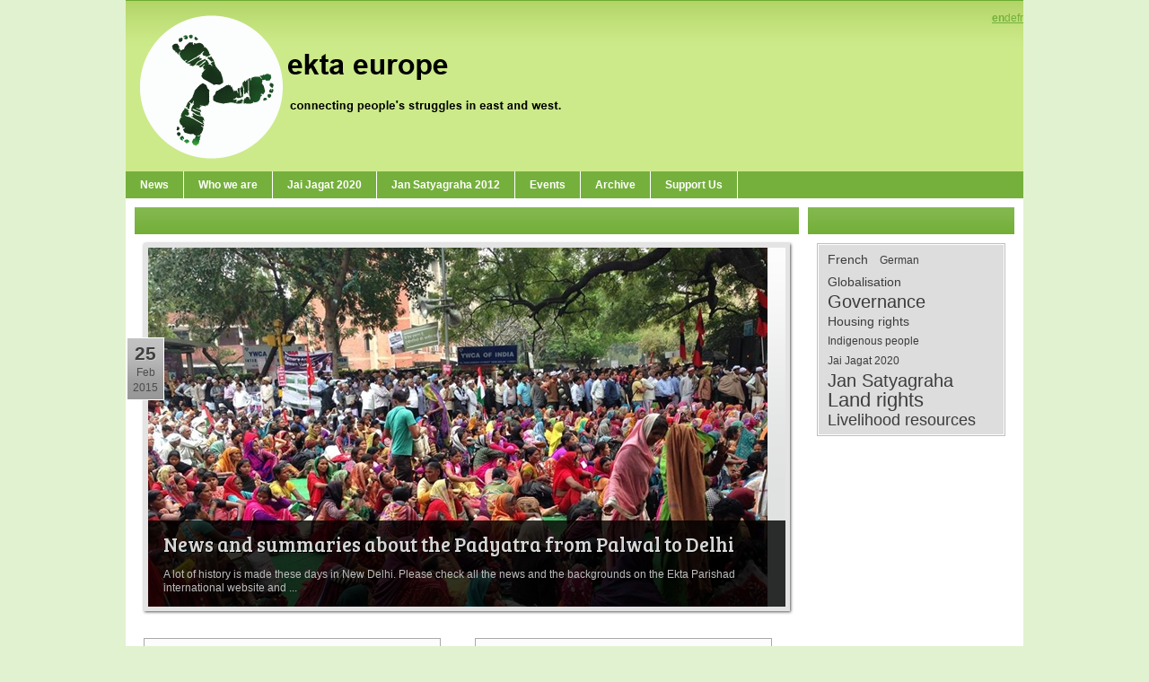

--- FILE ---
content_type: text/html; charset=utf-8
request_url: http://ektaeurope.org/AktuellEventsArchiv/TabId/165/PgrID/518/PageID/2/PID/518/authorid/1/AuthorName/Ekta-Europe-Admin/Default.aspx
body_size: 29052
content:
<!DOCTYPE html PUBLIC "-//W3C//DTD XHTML 1.0 Transitional//EN" "http://www.w3.org/TR/xhtml1/DTD/xhtml1-transitional.dtd">
<html  lang="en-US">
<head id="Head">
<!--*********************************************-->
<!-- DNN Platform - http://www.dnnsoftware.com   -->
<!-- Copyright (c) 2002-2017, by DNN Corporation -->
<!--*********************************************-->
<meta content="text/html; charset=UTF-8" http-equiv="Content-Type" /><title>
	Ekta Europe > Aktuell/Events/Archiv
</title><meta id="MetaKeywords" name="KEYWORDS" content="Ekta Europe, Ekta Parishad, Land rights, India,DotNetNuke,DNN" /><meta id="MetaGenerator" name="GENERATOR" content="DotNetNuke " /><meta id="MetaRobots" name="ROBOTS" content="INDEX, FOLLOW" /><link href="/Resources/Shared/stylesheets/dnndefault/7.0.0/default.css?cdv=136" type="text/css" rel="stylesheet"/><link href="/Portals/_default/Skins/FBFreshiFresh/skin.css?cdv=136" type="text/css" rel="stylesheet"/><link href="/DesktopModules/EasyDNNnews/Templates/_default/BlogTwo/BlogTwo.css?cdv=136" type="text/css" rel="stylesheet"/><link href="/DesktopModules/EasyDNNnews/Templates/_default/BlogTwo/StylesCSS/Light.css?cdv=136" type="text/css" rel="stylesheet"/><link href="/Portals/_default/Containers/FBFreshiFresh/container.css?cdv=136" type="text/css" rel="stylesheet"/><link href="/DesktopModules/EasyDNNNews/css/prettyPhoto.css?cdv=136" type="text/css" rel="stylesheet"/><script src="/Resources/libraries/jQuery/01_09_01/jquery.js?cdv=136" type="text/javascript"></script><script src="/Resources/libraries/jQuery-Migrate/01_02_01/jquery-migrate.js?cdv=136" type="text/javascript"></script><script src="/Resources/libraries/jQuery-UI/01_11_03/jquery-ui.js?cdv=136" type="text/javascript"></script><link rel='SHORTCUT ICON' href='/Portals/0/Favicon.ico?ver=2014-04-12-105815-327' type='image/x-icon' />     
        
			    <script type="text/javascript">
			      var _gaq = _gaq || [];
			      _gaq.push(['_setAccount', 'UA-37860089-1']);
			      _gaq.push(['_trackPageview']);
			 
			      (function() {
				    var ga = document.createElement('script'); ga.type = 'text/javascript'; ga.async = true;
				    ga.src = ('https:' == document.location.protocol ? 'https://ssl' : 'http://www') + '.google-analytics.com/ga.js';
				    var s = document.getElementsByTagName('script')[0]; s.parentNode.insertBefore(ga, s);
			      })();
			    </script>
        
		  <link href="http://www.ektaeurope.org/AktuellEventsArchiv/TabId/165/PgrID/518/PageID/2/PID/518/authorid/1/AuthorName/Ekta-Europe-Admin/Default.aspx" rel="canonical" /><script id="eds_jq1_8" src="/DesktopModules/EasyDNNNews/js/eds1.8.2.js" type="text/javascript" data-minor-version="2"></script></head>
<body id="Body">
    
    <form method="post" action="/AktuellEventsArchiv/TabId/165/PgrID/518/PageID/2/PID/518/authorid/1/AuthorName/Ekta-Europe-Admin/Default.aspx" onsubmit="javascript:return WebForm_OnSubmit();" id="Form" enctype="multipart/form-data">
<div class="aspNetHidden">
<input type="hidden" name="__EVENTTARGET" id="__EVENTTARGET" value="" />
<input type="hidden" name="__EVENTARGUMENT" id="__EVENTARGUMENT" value="" />
<input type="hidden" name="__VIEWSTATE" id="__VIEWSTATE" value="u9X9gqkoU+1tVFAFKLNqY9K0JBj+WdJ9qHhCxJIc8wakV2WB8N3DoGP8CxubHfEr+9bLZW6/7i8EvNz8aLI/8FojhBul+B/Fg7OUp950uAIiauGR1AY5/dBzwotaVmR4Gtl+PVZtLR5bTvqJ8AJPcEBAOncWx/[base64]/22V3DXKufaW1xPT5HOuKAnGHHHDyvt7DD3qqqj9fe2uP8YtLpBzQig8xFM3gqOFpldyZKcZ8A2cyX8rZ4IuoDVY7fbweUTO71labnE3gEFyQLVj5lO3j0HAGkxDfQ5eQojbr3qKQaXLx8fgqrMUlnEzI3atqMkAQwEM1evQQF6mdBtc42gli/rlAHwp3Ion06gx/1knTqhabYzHFt/nes16WCJ2f78rq4JxUtgyhrW40yaIbU6Q1zRtV3xvjjd9CnTu+rbjwzwam0clGXTtr8YnWRY0EpshyjBDsM3XGtLlwgv3tK7LKeiuDkKjvfarjUzv6sckoLa3q/TsHW1gJSiN07f8OCY/D0I/pH9Br/0dSTEp3zUXNRQBdosJ+G3SXLBrAvlFqBFoOyTMsLdjviwmavb9vSyiXJ+idOSPM01tftJhc3E6L3ZsRuANmu23tMum8rEw==" />
</div>

<script type="text/javascript">
//<![CDATA[
var theForm = document.forms['Form'];
if (!theForm) {
    theForm = document.Form;
}
function __doPostBack(eventTarget, eventArgument) {
    if (!theForm.onsubmit || (theForm.onsubmit() != false)) {
        theForm.__EVENTTARGET.value = eventTarget;
        theForm.__EVENTARGUMENT.value = eventArgument;
        theForm.submit();
    }
}
//]]>
</script>


<script src="/WebResource.axd?d=pynGkmcFUV0ttyWRmqeQ89QBthVcZ3GUaSwGQtqTtNGdgiIzoRPIF3eHqvI1&amp;t=638628280040000000" type="text/javascript"></script>


<script src="/DesktopModules/EasyDNNNews/js/jquery.prettyPhoto.js" type="text/javascript"></script>
<script src="/DesktopModules/EasyDNNNews/js/swfobject.js" type="text/javascript"></script>
<script src="/DesktopModules/EasyDNNNews/js/jquery.cookie.js" type="text/javascript"></script>
<script src="/ScriptResource.axd?d=NJmAwtEo3IpPrirY5b-Na0bgDDuHDD3aSNhGcmyEqk7BDPaO_ilmb9ByrAPqDNomDen_nPQpFQ2JZ6O_RmAWcoD5H4WNlBYXxTSdZuhNHiJZNPMaslltyQknmAnmLWQc9fI6CQ2&amp;t=b990ecd" type="text/javascript"></script>
<script src="/ScriptResource.axd?d=dwY9oWetJoJ6Q2GQZ3ykNY6xTgXg7nV2ajNJ-jHcA2NVSu7gQm12bQOugGD2dJgylc1psTvNH3mZmsdBm6rxVA8Oo5iSxz23KZ7DpUkR4hkdxzj3MJDecc1JE3eJ7UUqcHsw7vc1B9ZIql9s0&amp;t=b990ecd" type="text/javascript"></script>
<script src="/js/dnn.js" type="text/javascript"></script>
<script type="text/javascript">
//<![CDATA[
function WebForm_OnSubmit() {
dnn.controls.submitComp.onsubmit();
return true;
}
//]]>
</script>

<div class="aspNetHidden">

	<input type="hidden" name="__VIEWSTATEGENERATOR" id="__VIEWSTATEGENERATOR" value="CA0B0334" />
	<input type="hidden" name="__VIEWSTATEENCRYPTED" id="__VIEWSTATEENCRYPTED" value="" />
	<input type="hidden" name="__EVENTVALIDATION" id="__EVENTVALIDATION" value="Tk3Yyxb4O2PZImg5SeMDZ2gJ60p5kXlf3iPjfD2cvoNNibqrQLRlg7QrwiFmevcivBtFfjGcTKZAGc6mBmbdIsvCvMcHFhOJSx8qowpjL4Qa5mbNASXQmlnnSFBA3hbhMdqpSBRi8q6lEB7qEdsKsxzwNjjKY14FGBEKPN/e1Ds2v1tpey1F+4RjBYJzovXQe4HMUw==" />
</div><script src="/js/dnn.xmlhttp.js?cdv=136" type="text/javascript"></script><script src="/js/dnn.xmlhttp.jsxmlhttprequest.js?cdv=136" type="text/javascript"></script><script src="/js/dnn.controls.js?cdv=136" type="text/javascript"></script><script src="/js/dnn.modalpopup.js?cdv=136" type="text/javascript"></script><script src="/js/dnncore.js?cdv=136" type="text/javascript"></script><script src="/js/dnn.dom.positioning.js?cdv=136" type="text/javascript"></script><script src="/js/dnn.controls.dnnmenu.js?cdv=136" type="text/javascript"></script>
<script type="text/javascript">
//<![CDATA[
Sys.WebForms.PageRequestManager._initialize('ScriptManager', 'Form', [], [], [], 90, '');
//]]>
</script>

        
        
        
	


<!--
================================
Skins by the DNN Skins team - http://www.dnnskins.com
================================
--> 



<div class="pagemaster">
    <div id="header">
        <div id="headpos">
        	<a id="dnn_dnnLOGO_hypLogo" title="Ekta Europe" href="http://ektaeurope.org/en-us/news.aspx"><img id="dnn_dnnLOGO_imgLogo" src="/Portals/0/logo9.png?ver=2014-04-12-105916-683" alt="Ekta Europe" style="border-width:0px;" /></a>
		<div id="languagepos">
                	<div class="language-object" >

<strong><a href="http://ektaeurope.org/NewsEventsArchive/tabid/164/PgrID/518/PageID/2/PID/518/authorid/1/AuthorName/Ekta-Europe-Admin/language/en-US/Default.aspx" class="Language" title="English (United States)"><span class="LanguageTrue">en</span></a></strong><a href="http://ektaeurope.org/AktuellEventsArchiv/tabid/165/PgrID/518/PageID/2/PID/518/authorid/1/AuthorName/Ekta-Europe-Admin/language/de-DE/Default.aspx" class="Language" title="Deutsch (Deutschland)"><span class="LanguageFalse">de</span></a><a href="http://ektaeurope.org/NewsEventsArchives/tabid/175/PgrID/518/PageID/2/PID/518/authorid/1/AuthorName/Ekta-Europe-Admin/language/fr-FR/Default.aspx" class="Language" title="Français (France)"><span class="LanguageFalse">fr</span></a>
</div>
		</div>
        </div>
    </div>
    <div id="menu">
        <div id="navhold">
            <span><span class="" id="dnn_dnnNAV_ctldnnNAV"></span></span>
        </div>
    </div>
    <div id="page">
        <div id="content">
            <div id="dnn_ContentPane" class="DNNEmptyPane"></div>
            <div id="dnn_LeftPane"><div class="DnnModule DnnModule-EasyDNNnews DnnModule-518"><a name="518"></a>
<div class="s01master">
	<div class="s01titlebg"><span id="dnn_ctr518_dnnTITLE_titleLabel" class="s01title"> </span>


</div>
    <div id="dnn_ctr518_ContentPane" class="s01con"><!-- Start_Module_518 --><div id="dnn_ctr518_ModuleContent" class="DNNModuleContent ModEasyDNNnewsC">
	
<script type="text/javascript">
	/*<![CDATA[*/
	;
	;
	;
	/*]]>*/
</script>

<div id="EDN_BlogTwo" class="news BlogTwo_Style_Light eds_style_predefined_light eds_subCollection_news eds_news_BlogTwo eds_template_List_Article_Multi eds_templateGroup_newsListArticleMulti eds_styleSwitchCriteria_module_518">
	
	<div id="dnn_ctr518_ViewEasyDNNNewsMain_ctl00_pnlListArticles">
		
		
		
		
		<div id="dnn_ctr518_ViewEasyDNNNewsMain_ctl00_multiArticleListContainer" class="edn_518_article_list_wrapper">
			
					
<!--ArticleRepeat:1:-->

<div class="article in_list in_picture">
	
	<a href="http://ektaeurope.org/AktuellEventsArchiv/TabId/165/ArtMID/518/ArticleID/5120/News-and-summaries-about-the-Padyatra-from-Palwal-to-Delhi.aspx" target="_self"><img alt="News and summaries about the Padyatra from Palwal to Delhi" src="/Portals/0///EasyDNNNews/5120/690400c518EDNthumb512011001933_10153073801149449_7317985402550448548_n.jpg" width="690" height="400" /></a>
	
	<div class="content">
		<h1><a href="http://ektaeurope.org/AktuellEventsArchiv/TabId/165/ArtMID/518/ArticleID/5120/News-and-summaries-about-the-Padyatra-from-Palwal-to-Delhi.aspx" target="_self">News and summaries about the Padyatra from Palwal to Delhi</a></h1>
		<div class="summary">A lot of history is made these days in New Delhi. Please check all the news and the backgrounds on the Ekta Parishad international website and ...</div>
	</div>
	<p class="date_box">
	
		<span class="day">25</span>
		<span class="month">Feb</span>
		<span class="year">2015</span>
	
	
	</p>
	
</div>

<!--RepeatEnd-->
<!--MultiArticleEnd-->



				
					
<!--ArticleRepeat:2:3:-->

<!--Before:2:3:-->
<div class="articles_row">
<!--BeforeEnd-->

<div class="article in_list big box">
	
	<img alt="Padyatra against Land Acquisition Ordinance started today in Palwal" src="/Portals/0///EasyDNNNews/5119/287155c518EDNthumb11006468_843760242330015_459232116819277541_n.jpg" width="287" height="155" />
	
	<h1><a href="http://ektaeurope.org/AktuellEventsArchiv/TabId/165/ArtMID/518/ArticleID/5119/Padyatra-against-Land-Acquisition-Ordinance-started-today-in-Palwal.aspx" target="_self">Padyatra against Land Acquisition Ordinance started today in Palwal</a></h1>
	<div class="summary">Anti-Graft Crusader Anna Hazare flagged off the padayatra against the Land Acquisition Ordinance at the Gandhi Ashram in Palwal. The first day of ...</div>
	<p class="date_box">
	
	
		<span class="day">20</span>
		<span class="month">Feb</span>
		<span class="year">2015</span>
	
	</p>
	
	<div class="shadow_box"></div>
</div>



<!--RepeatEnd-->
<!--MultiArticleEnd-->



				
					
<!--ArticleRepeat:2:3:-->



<div class="article in_list big box">
	
	<h1><a href="http://ektaeurope.org/AktuellEventsArchiv/TabId/165/ArtMID/518/ArticleID/5118/Appel-224-laction-201crivez-une-lettre-224-Premier-ministre-Modi-et-support-le-marche-de-Ekta-Parishad.aspx" target="_self">Appel à l'action: Écrivez une lettre à Premier ministre Modi et support le marche de Ekta Parishad</a></h1>
	<div class="summary"><br /></div>
	<p class="date_box">
	
		<span class="day">10</span>
		<span class="month">Feb</span>
		<span class="year">2015</span>
	
	
	</p>
	
	<div class="shadow_box"></div>
</div>

<!--After:2:3:-->
	<div style="clear: both"></div>
</div>
<!--AfterEnd-->

<!--RepeatEnd-->
<!--MultiArticleEnd-->



				
					
<!--ArticleRepeat:4:5:-->

<!--Before:4:5:-->
<!--BeforeEnd-->

<div class="article in_list span compact">
	<p class="date_box">
	
		<span class="day">8</span>
		<span class="month">Feb</span>
		<span class="year">2015</span>
	
	
	</p>
	<div class="content_wrapper">
		<div class="content">
			
			<h1><a href="http://ektaeurope.org/AktuellEventsArchiv/TabId/165/ArtMID/518/ArticleID/5117/Chiama-per-azione-Scrivere-una-lettera-al-Primo-Ministro-dellIndia-e-sostegno-il-marzo-piede-di-Ekta-Parishad.aspx" target="_self">Chiama per azione: Scrivere una lettera al Primo Ministro dell'India e sostegno il marzo piede di Ekta Parishad</a></h1>
			<div class="summary">
				<br />
			</div>
			<div class="clear"></div>
		</div>
	</div>
	<div class="shadow_box"></div>
	<div style="clear: both"></div>
</div>



<!--RepeatEnd-->
<!--MultiArticleEnd-->



				
					
<!--ArticleRepeat:4:5:-->



<div class="article in_list span compact">
	<p class="date_box">
	
	
		<span class="day">20</span>
		<span class="month">Feb</span>
		<span class="year">2015</span>
	
	</p>
	<div class="content_wrapper">
		<div class="content">
			
			<img class="article_image" alt="Footmarch from Palwal to Delhi from 20th to 24th February" src="/Portals/0///EasyDNNNews/5115/150150c518EDNthumb600600p522EDNmain158600600p709EDNmain600600p498EDNmainEkta March.jpg" />
			
			<h1><a href="http://ektaeurope.org/AktuellEventsArchiv/TabId/165/ArtMID/518/ArticleID/5115/Footmarch-from-Palwal-to-Delhi-from-20th-to-24th-February.aspx" target="_self">Footmarch from Palwal to Delhi from 20th to 24th February</a></h1>
			<div class="summary">
				
			</div>
			<div class="clear"></div>
		</div>
	</div>
	<div class="shadow_box"></div>
	<div style="clear: both"></div>
</div>

<!--After:4:5:-->
<!--AfterEnd-->

<!--RepeatEnd-->
<!--MultiArticleEnd-->



				
		</div>
		
<!--ArticleRepeat:After:-->

<div class="article_rss_wrapper">
	<a href="http://ektaeurope.org/AktuellEventsArchiv/TabId/165/ctl/rss/mid/518/Default.aspx" target="_blank"><span></span>RSS</a>
</div>

<!--RepeatEnd:After:-->
<!--MultiArticleEnd-->

		<div id="dnn_ctr518_ViewEasyDNNNewsMain_ctl00_pnlArticlePager" class="article_pager">
			
			
			<a id="dnn_ctr518_ViewEasyDNNNewsMain_ctl00_ibLeft" class="prev" href="javascript:__doPostBack(&#39;dnn$ctr518$ViewEasyDNNNewsMain$ctl00$ibLeft&#39;,&#39;&#39;)">Previous</a>
			<a id="EDS518Pagging1" class="page" href="http://ektaeurope.org/AktuellEventsArchiv/TabId/165/PgrID/518/PageID/1/PID/518/authorid/1/AuthorName/Ekta-Europe-Admin/Default.aspx"/>1</a><a id="EDS518Pagging2" class="active page" href="http://ektaeurope.org/AktuellEventsArchiv/TabId/165/PgrID/518/PageID/2/PID/518/authorid/1/AuthorName/Ekta-Europe-Admin/Default.aspx"/>2</a><a id="EDS518Pagging3" class="page" href="http://ektaeurope.org/AktuellEventsArchiv/TabId/165/PgrID/518/PageID/3/PID/518/authorid/1/AuthorName/Ekta-Europe-Admin/Default.aspx"/>3</a><a id="EDS518Pagging4" class="page" href="http://ektaeurope.org/AktuellEventsArchiv/TabId/165/PgrID/518/PageID/4/PID/518/authorid/1/AuthorName/Ekta-Europe-Admin/Default.aspx"/>4</a><a id="EDS518Pagging5" class="page" href="http://ektaeurope.org/AktuellEventsArchiv/TabId/165/PgrID/518/PageID/5/PID/518/authorid/1/AuthorName/Ekta-Europe-Admin/Default.aspx"/>5</a><a id="EDS518Pagging6" class="page" href="http://ektaeurope.org/AktuellEventsArchiv/TabId/165/PgrID/518/PageID/6/PID/518/authorid/1/AuthorName/Ekta-Europe-Admin/Default.aspx"/>6</a><a id="EDS518Pagging7" class="page" href="http://ektaeurope.org/AktuellEventsArchiv/TabId/165/PgrID/518/PageID/7/PID/518/authorid/1/AuthorName/Ekta-Europe-Admin/Default.aspx"/>7</a><a id="EDS518Pagging8" class="page" href="http://ektaeurope.org/AktuellEventsArchiv/TabId/165/PgrID/518/PageID/8/PID/518/authorid/1/AuthorName/Ekta-Europe-Admin/Default.aspx"/>8</a><a id="EDS518Pagging9" class="page" href="http://ektaeurope.org/AktuellEventsArchiv/TabId/165/PgrID/518/PageID/9/PID/518/authorid/1/AuthorName/Ekta-Europe-Admin/Default.aspx"/>9</a><a id="EDS518Pagging10" class="page" href="http://ektaeurope.org/AktuellEventsArchiv/TabId/165/PgrID/518/PageID/10/PID/518/authorid/1/AuthorName/Ekta-Europe-Admin/Default.aspx"/>10</a>
			<a id="dnn_ctr518_ViewEasyDNNNewsMain_ctl00_ibRight" class="next" href="javascript:__doPostBack(&#39;dnn$ctr518$ViewEasyDNNNewsMain$ctl00$ibRight&#39;,&#39;&#39;)">Next</a>
			<a id="dnn_ctr518_ViewEasyDNNNewsMain_ctl00_ibLast" class="last" href="javascript:__doPostBack(&#39;dnn$ctr518$ViewEasyDNNNewsMain$ctl00$ibLast&#39;,&#39;&#39;)">Last</a>
		
		</div>
	
	</div>
	
	
	
</div>

<input type="hidden" name="dnn$ctr518$ViewEasyDNNNewsMain$ctl00$hfViewed" id="dnn_ctr518_ViewEasyDNNNewsMain_ctl00_hfViewed" />

<script src="/DesktopModules/EasyDNNNews/js/jquery.rateit.js" type="text/javascript"></script>



</div><!-- End_Module_518 --></div>
</div>

<!-- Created by the XD Design team - Nina Meiers - http://www.xd.com.au --></div></div>
            <div id="dnn_RightPane"><div class="DnnModule DnnModule-EasyDNNnewsTagCloud DnnModule-519"><a name="519"></a>
<div class="s01master">
	<div class="s01titlebg"><span id="dnn_ctr519_dnnTITLE_titleLabel" class="s01title"> </span>


</div>
    <div id="dnn_ctr519_ContentPane" class="s01con"><!-- Start_Module_519 --><div id="dnn_ctr519_ModuleContent" class="DNNModuleContent ModEasyDNNnewsTagCloudC">
	
<div id="EDN_BlogTwo" class="tag_cloud eds_news_BlogTwo eds_subCollection_tagCloud eds_styleSwitchCriteria_module-519 BlogTwo_Style_Light eds_style_predefined_light">
	
						
							<div class="boxtagslist">
								<div id="TagCloudDiv" class="tags">
									
									<a class="TagStyle2" href="http://ektaeurope.org/NewsEventsArchive/TabId/164/PID/516/mcat/519/TagID/12/TagName/French/Default.aspx">French </a>
									
									<a class="TagStyle1" href="http://ektaeurope.org/NewsEventsArchive/TabId/164/PID/516/mcat/519/TagID/14/TagName/German/Default.aspx">German </a>
									
									<a class="TagStyle2" href="http://ektaeurope.org/NewsEventsArchive/TabId/164/PID/516/mcat/519/TagID/10/TagName/Globalisation/Default.aspx">Globalisation </a>
									
									<a class="TagStyle5" href="http://ektaeurope.org/NewsEventsArchive/TabId/164/PID/516/mcat/519/TagID/7/TagName/Governance/Default.aspx">Governance </a>
									
									<a class="TagStyle2" href="http://ektaeurope.org/NewsEventsArchive/TabId/164/PID/516/mcat/519/TagID/6/TagName/Housing-rights/Default.aspx">Housing rights </a>
									
									<a class="TagStyle1" href="http://ektaeurope.org/NewsEventsArchive/TabId/164/PID/516/mcat/519/TagID/16/TagName/Indigenous-people/Default.aspx">Indigenous people </a>
									
									<a class="TagStyle1" href="http://ektaeurope.org/NewsEventsArchive/TabId/164/PID/516/mcat/519/TagID/17/TagName/Jai-Jagat-2020/Default.aspx">Jai Jagat 2020 </a>
									
									<a class="TagStyle5" href="http://ektaeurope.org/NewsEventsArchive/TabId/164/PID/516/mcat/519/TagID/1/TagName/Jan-Satyagraha/Default.aspx">Jan Satyagraha </a>
									
									<a class="TagStyle6" href="http://ektaeurope.org/NewsEventsArchive/TabId/164/PID/516/mcat/519/TagID/2/TagName/Land-rights/Default.aspx">Land rights </a>
									
									<a class="TagStyle4" href="http://ektaeurope.org/NewsEventsArchive/TabId/164/PID/516/mcat/519/TagID/9/TagName/Livelihood-resources/Default.aspx">Livelihood resources </a>
									
								</div>
							</div>
						
	
</div>

</div><!-- End_Module_519 --></div>
</div>

<!-- Created by the XD Design team - Nina Meiers - http://www.xd.com.au --></div></div>
            <div id="dnn_BottomPane" class="DNNEmptyPane"></div>
        </div>
        <div id="footer">
            <div class="footlink"><span id="dnn_dnnCOPYRIGHT_lblCopyright" class="footlink">Copyright 2026 by Ekta Europe</span>
&nbsp;&nbsp;|&nbsp;&nbsp;<a id="dnn_dnnPRIVACY_hypPrivacy" class="footlink" rel="nofollow" href="http://ektaeurope.org/AktuellEventsArchiv/tabid/165/ctl/Privacy/language/de-DE/Default.aspx">Privacy Statement</a>&nbsp;&nbsp;|&nbsp;&nbsp;<a id="dnn_dnnTERMS_hypTerms" class="footlink" rel="nofollow" href="http://ektaeurope.org/AktuellEventsArchiv/tabid/165/ctl/Terms/language/de-DE/Default.aspx">Terms Of Use</a>&nbsp;&nbsp;|&nbsp;&nbsp;<a id="dnn_dnnLOGIN_loginLink" class="footlink" rel="nofollow" onclick="this.disabled=true;" href="http://ektaeurope.org/AktuellEventsArchiv/tabid/165/ctl/Login/language/de-DE/Default.aspx?returnurl=%2fAktuellEventsArchiv%2fTabId%2f165%2fPgrID%2f518%2fPageID%2f2%2fPID%2f518%2fauthorid%2f1%2fAuthorName%2fEkta-Europe-Admin%2fDefault.aspx">Login</a>
&nbsp;&nbsp;</div>
            <div class="footlink"><a href="http://www.dnnskins.com" target="_blank" class="footlink">Inspired by DNNSkins</a>&nbsp;&nbsp;|&nbsp;&nbsp;Designed by <a href="http://www.freecsstemplates.org/" class="footlink">Free CSS Templates</a>.</div>
        </div>
    </div>
</div>
        <input name="ScrollTop" type="hidden" id="ScrollTop" />
        <input name="__dnnVariable" type="hidden" id="__dnnVariable" autocomplete="off" value="`{`__scdoff`:`1`,`dnn_dnnNAV_ctldnnNAV_json`:`{nodes:[{id:\`120\`,key:\`120\`,txt:\`News\`,ca:\`3\`,url:\`http://ektaeurope.org/en-us/news.aspx\`,largeImg:\`~/icons/sigma/about_16x16_standard.png\`,cssIcon:\` \`,nodes:[]},{id:\`134\`,key:\`134\`,txt:\`Who we are\`,ca:\`3\`,url:\`http://ektaeurope.org/en-us/whoweare.aspx\`,cssIcon:\` \`,nodes:[{id:\`85\`,key:\`85\`,txt:\`Ekta Europe\`,ca:\`3\`,url:\`http://ektaeurope.org/en-us/whoweare/ektaeurope.aspx\`,nodes:[]},{id:\`87\`,key:\`87\`,txt:\`Ekta Parishad\`,ca:\`3\`,url:\`http://ektaeurope.org/en-us/whoweare/ektaparishad.aspx\`,nodes:[{id:\`104\`,key:\`104\`,txt:\`Ekta Parishad and the women\`,ca:\`3\`,url:\`http://ektaeurope.org/en-us/whoweare/ektaparishad/ektaparishadandthewomen.aspx\`,nodes:[]},{id:\`212\`,key:\`212\`,txt:\`Ekta Parishad and the peasant\\u0027s struggles\`,ca:\`3\`,url:\`http://ektaeurope.org/en-us/whoweare/ektaparishad/ektaparishadandthepeasantsstruggles.aspx\`,nodes:[]}]},{id:\`86\`,key:\`86\`,txt:\`Contacts\`,ca:\`3\`,url:\`http://ektaeurope.org/en-us/whoweare/contacts.aspx\`,nodes:[{id:\`122\`,key:\`122\`,txt:\`Belgium\`,ca:\`3\`,url:\`http://ektaeurope.org/en-us/whoweare/contacts/belgium.aspx\`,nodes:[]},{id:\`124\`,key:\`124\`,txt:\`France\`,ca:\`3\`,url:\`http://ektaeurope.org/en-us/whoweare/contacts/france.aspx\`,nodes:[]},{id:\`126\`,key:\`126\`,txt:\`Germany\`,ca:\`3\`,url:\`http://ektaeurope.org/en-us/whoweare/contacts/germany.aspx\`,nodes:[]},{id:\`128\`,key:\`128\`,txt:\`Switzerland\`,ca:\`3\`,url:\`http://ektaeurope.org/en-us/whoweare/contacts/switzerland.aspx\`,nodes:[]},{id:\`130\`,key:\`130\`,txt:\`United Kingdom\`,ca:\`3\`,url:\`http://ektaeurope.org/en-us/whoweare/contacts/unitedkingdom.aspx\`,nodes:[]}]}]},{id:\`222\`,key:\`222\`,txt:\`Jai Jagat 2020\`,ca:\`3\`,url:\`http://ektaeurope.org/en-us/jaijagat2020.aspx\`,cssIcon:\` \`,nodes:[{id:\`225\`,key:\`225\`,txt:\`Call to action for Jai jagat 2020\`,ca:\`3\`,url:\`http://ektaeurope.org/en-us/jaijagat2020/calltoactionforjaijagat2020.aspx\`,nodes:[]}]},{id:\`132\`,key:\`132\`,txt:\`Jan Satyagraha 2012\`,ca:\`3\`,url:\`http://ektaeurope.org/en-us/jansatyagraha2012.aspx\`,cssIcon:\` \`,nodes:[{id:\`168\`,key:\`168\`,txt:\`Agreement of October 11th\`,ca:\`3\`,url:\`http://ektaeurope.org/en-us/jansatyagraha2012/agreementofoctober11th.aspx\`,nodes:[]},{id:\`215\`,key:\`215\`,txt:\`Follow-up on Jan Satyagraha\`,ca:\`3\`,url:\`http://ektaeurope.org/en-us/jansatyagraha2012/followuponjansatyagraha.aspx\`,nodes:[]},{id:\`170\`,key:\`170\`,txt:\`Press coverage\`,ca:\`3\`,url:\`http://ektaeurope.org/en-us/jansatyagraha2012/presscoverage.aspx\`,nodes:[]},{id:\`166\`,key:\`166\`,txt:\`\\\`Do or Die\\\` video\`,ca:\`3\`,url:\`http://ektaeurope.org/en-us/jansatyagraha2012/doordievideo.aspx\`,nodes:[]}]},{id:\`172\`,key:\`172\`,txt:\`Events\`,ca:\`3\`,url:\`http://ektaeurope.org/en-us/events.aspx\`,cssIcon:\` \`,nodes:[]},{id:\`136\`,key:\`136\`,txt:\`Archive\`,ca:\`3\`,url:\`http://ektaeurope.org/en-us/archive.aspx\`,cssIcon:\` \`,nodes:[{id:\`108\`,key:\`108\`,txt:\`Int. Mobilization Conference 2011\`,ca:\`3\`,url:\`http://ektaeurope.org/en-us/archive/intmobilizationconference2011.aspx\`,nodes:[{id:\`142\`,key:\`142\`,txt:\`Summary\`,ca:\`3\`,url:\`http://ektaeurope.org/en-us/archive/intmobilizationconference2011/summary.aspx\`,nodes:[]},{id:\`144\`,key:\`144\`,txt:\`Context\`,ca:\`3\`,url:\`http://ektaeurope.org/en-us/archive/intmobilizationconference2011/context.aspx\`,nodes:[{id:\`146\`,key:\`146\`,txt:\`Nonviolence\`,ca:\`3\`,url:\`http://ektaeurope.org/en-us/archive/intmobilizationconference2011/context/nonviolence.aspx\`,nodes:[]},{id:\`148\`,key:\`148\`,txt:\`Objectives\`,ca:\`3\`,url:\`http://ektaeurope.org/en-us/archive/intmobilizationconference2011/context/objectives.aspx\`,nodes:[]}]},{id:\`150\`,key:\`150\`,txt:\`Programme\`,ca:\`3\`,url:\`http://ektaeurope.org/en-us/archive/intmobilizationconference2011/programme.aspx\`,nodes:[]},{id:\`152\`,key:\`152\`,txt:\`Organisers\`,ca:\`3\`,url:\`http://ektaeurope.org/en-us/archive/intmobilizationconference2011/organisers.aspx\`,nodes:[{id:\`154\`,key:\`154\`,txt:\`Partners\`,ca:\`3\`,url:\`http://ektaeurope.org/en-us/archive/intmobilizationconference2011/organisers/partners.aspx\`,nodes:[]}]},{id:\`156\`,key:\`156\`,txt:\`Pictures\`,ca:\`3\`,url:\`http://ektaeurope.org/en-us/archive/intmobilizationconference2011/pictures.aspx\`,nodes:[]},{id:\`158\`,key:\`158\`,txt:\`Speeches\`,ca:\`3\`,url:\`http://ektaeurope.org/en-us/archive/intmobilizationconference2011/speeches.aspx\`,nodes:[]},{id:\`160\`,key:\`160\`,txt:\`Joint Statement\`,ca:\`3\`,url:\`http://ektaeurope.org/en-us/archive/intmobilizationconference2011/jointstatement.aspx\`,nodes:[]},{id:\`162\`,key:\`162\`,txt:\`Report\`,ca:\`3\`,url:\`http://ektaeurope.org/en-us/archive/intmobilizationconference2011/report.aspx\`,nodes:[]}]}]},{id:\`116\`,key:\`116\`,txt:\`Support Us\`,ca:\`3\`,url:\`http://ektaeurope.org/en-us/supportus.aspx\`,cssIcon:\` \`,nodes:[{id:\`88\`,key:\`88\`,txt:\`How to get involved\`,ca:\`3\`,url:\`http://ektaeurope.org/en-us/supportus/howtogetinvolved.aspx\`,nodes:[]},{id:\`140\`,key:\`140\`,txt:\`Donation\`,ca:\`3\`,url:\`http://ektaeurope.org/en-us/supportus/donation.aspx\`,nodes:[]}]}]}`}" />
        
    
<script type="text/javascript">dnn.setVar('dnn_dnnNAV_ctldnnNAV_p', '{postback:\'__doPostBack(\\\'dnn$dnnNAV$ctldnnNAV\\\',\\\'[NODEID]~|~Click\\\')\',sysimgpath:\'/images/\',mbcss:\'mainMenu\',callback:\'dnn.xmlhttp.doCallBack(\\\'ctldnnNAV dnn_dnnNAV_ctldnnNAV\\\',\\\'[NODEXML]\\\',this.callBackSuccess,mNode,this.callBackFail,this.callBackStatus,null,null,0);\',easeDir:\'0\'}');dnn.controls.initMenu($get('dnn_dnnNAV_ctldnnNAV'));</script></form>
    <!--CDF(Javascript|/js/dnncore.js?cdv=136)--><!--CDF(Javascript|/js/dnn.modalpopup.js?cdv=136)--><!--CDF(Css|/Resources/Shared/stylesheets/dnndefault/7.0.0/default.css?cdv=136)--><!--CDF(Css|/Portals/_default/Skins/FBFreshiFresh/skin.css?cdv=136)--><!--CDF(Css|/Portals/_default/Skins/FBFreshiFresh/Skin.css?cdv=136)--><!--CDF(Css|/Portals/_default/Containers/FBFreshiFresh/container.css?cdv=136)--><!--CDF(Css|/Portals/_default/Containers/FBFreshiFresh/container.css?cdv=136)--><!--CDF(Javascript|/js/dnn.dom.positioning.js?cdv=136)--><!--CDF(Javascript|/js/dnn.xmlhttp.js?cdv=136)--><!--CDF(Javascript|/js/dnn.xmlhttp.jsxmlhttprequest.js?cdv=136)--><!--CDF(Javascript|/js/dnn.controls.js?cdv=136)--><!--CDF(Javascript|/js/dnn.controls.js?cdv=136)--><!--CDF(Javascript|/js/dnn.controls.dnnmenu.js?cdv=136)--><!--CDF(Css|/DesktopModules/EasyDNNNews/css/prettyPhoto.css?cdv=136)--><!--CDF(Css|/DesktopModules/EasyDNNnews/Templates/_default/BlogTwo/BlogTwo.css?cdv=136)--><!--CDF(Css|/DesktopModules/EasyDNNnews/Templates/_default/BlogTwo/StylesCSS/Light.css?cdv=136)--><!--CDF(Css|/DesktopModules/EasyDNNNews/Templates/_default/BlogTwo/BlogTwo.css?cdv=136)--><!--CDF(Css|/DesktopModules/EasyDNNNews/Templates/_default/BlogTwo/StylesCSS/Light.css?cdv=136)--><!--CDF(Javascript|/Resources/libraries/jQuery/01_09_01/jquery.js?cdv=136)--><!--CDF(Javascript|/Resources/libraries/jQuery-Migrate/01_02_01/jquery-migrate.js?cdv=136)--><!--CDF(Javascript|/Resources/libraries/jQuery-UI/01_11_03/jquery-ui.js?cdv=136)--><!--CDF(Javascript|/js/dnn.xml.js)--><!--CDF(Javascript|/js/dnn.xml.jsparser.js)--><!--CDF(Javascript|/js/dnn.xmlhttp.js)--><!--CDF(Javascript|/js/dnn.xmlhttp.jsxmlhttprequest.js)-->
    
</body>
</html>

--- FILE ---
content_type: application/x-javascript
request_url: http://ektaeurope.org/js/dnn.modalpopup.js?cdv=136
body_size: 7483
content:
(function(c,d){function a(j){var h=a.options,e=h.parser[h.strictMode?"strict":"loose"].exec(j),g={},f=14;while(f--){g[h.key[f]]=e[f]||""}g[h.q.name]={};g[h.key[12]].replace(h.q.parser,function(k,i,l){if(i){g[h.q.name][i]=l}});return g}a.options={strictMode:false,key:["source","protocol","authority","userInfo","user","password","host","port","relative","path","directory","file","query","anchor"],q:{name:"queryKey",parser:/(?:^|&)([^&=]*)=?([^&]*)/g},parser:{strict:/^(?:([^:\/?#]+):)?(?:\/\/((?:(([^:@]*)(?::([^:@]*))?)?@)?([^:\/?#]*)(?::(\d*))?))?((((?:[^?#\/]*\/)*)([^?#]*))(?:\?([^#]*))?(?:#(.*))?)/,loose:/^(?:(?![^:@]+:[^:@\/]*@)([^:\/?#.]+):)?(?:\/\/)?((?:(([^:@]*)(?::([^:@]*))?)?@)?([^:\/?#]*)(?::(\d*))?)(((\/(?:[^?#](?![^?#\/]*\.[^?#\/.]+(?:[?#]|$)))*\/?)?([^?#\/]*))(?:\?([^#]*))?(?:#(.*))?)/}};var b=(function(){var e=false;(function(f){if(/(android|bb\d+|meego).+mobile|avantgo|bada\/|blackberry|blazer|compal|elaine|fennec|hiptop|iemobile|ip(hone|od)|iris|kindle|lge |maemo|midp|mmp|mobile.+firefox|netfront|opera m(ob|in)i|palm( os)?|phone|p(ixi|re)\/|plucker|pocket|psp|series(4|6)0|symbian|treo|up\.(browser|link)|vodafone|wap|windows (ce|phone)|xda|xiino/i.test(f)||/1207|6310|6590|3gso|4thp|50[1-6]i|770s|802s|a wa|abac|ac(er|oo|s\-)|ai(ko|rn)|al(av|ca|co)|amoi|an(ex|ny|yw)|aptu|ar(ch|go)|as(te|us)|attw|au(di|\-m|r |s )|avan|be(ck|ll|nq)|bi(lb|rd)|bl(ac|az)|br(e|v)w|bumb|bw\-(n|u)|c55\/|capi|ccwa|cdm\-|cell|chtm|cldc|cmd\-|co(mp|nd)|craw|da(it|ll|ng)|dbte|dc\-s|devi|dica|dmob|do(c|p)o|ds(12|\-d)|el(49|ai)|em(l2|ul)|er(ic|k0)|esl8|ez([4-7]0|os|wa|ze)|fetc|fly(\-|_)|g1 u|g560|gene|gf\-5|g\-mo|go(\.w|od)|gr(ad|un)|haie|hcit|hd\-(m|p|t)|hei\-|hi(pt|ta)|hp( i|ip)|hs\-c|ht(c(\-| |_|a|g|p|s|t)|tp)|hu(aw|tc)|i\-(20|go|ma)|i230|iac( |\-|\/)|ibro|idea|ig01|ikom|im1k|inno|ipaq|iris|ja(t|v)a|jbro|jemu|jigs|kddi|keji|kgt( |\/)|klon|kpt |kwc\-|kyo(c|k)|le(no|xi)|lg( g|\/(k|l|u)|50|54|\-[a-w])|libw|lynx|m1\-w|m3ga|m50\/|ma(te|ui|xo)|mc(01|21|ca)|m\-cr|me(rc|ri)|mi(o8|oa|ts)|mmef|mo(01|02|bi|de|do|t(\-| |o|v)|zz)|mt(50|p1|v )|mwbp|mywa|n10[0-2]|n20[2-3]|n30(0|2)|n50(0|2|5)|n7(0(0|1)|10)|ne((c|m)\-|on|tf|wf|wg|wt)|nok(6|i)|nzph|o2im|op(ti|wv)|oran|owg1|p800|pan(a|d|t)|pdxg|pg(13|\-([1-8]|c))|phil|pire|pl(ay|uc)|pn\-2|po(ck|rt|se)|prox|psio|pt\-g|qa\-a|qc(07|12|21|32|60|\-[2-7]|i\-)|qtek|r380|r600|raks|rim9|ro(ve|zo)|s55\/|sa(ge|ma|mm|ms|ny|va)|sc(01|h\-|oo|p\-)|sdk\/|se(c(\-|0|1)|47|mc|nd|ri)|sgh\-|shar|sie(\-|m)|sk\-0|sl(45|id)|sm(al|ar|b3|it|t5)|so(ft|ny)|sp(01|h\-|v\-|v )|sy(01|mb)|t2(18|50)|t6(00|10|18)|ta(gt|lk)|tcl\-|tdg\-|tel(i|m)|tim\-|t\-mo|to(pl|sh)|ts(70|m\-|m3|m5)|tx\-9|up(\.b|g1|si)|utst|v400|v750|veri|vi(rg|te)|vk(40|5[0-3]|\-v)|vm40|voda|vulc|vx(52|53|60|61|70|80|81|83|85|98)|w3c(\-| )|webc|whit|wi(g |nc|nw)|wmlb|wonu|x700|yas\-|your|zeto|zte\-/i.test(f.substr(0,4))){e=true}})(navigator.userAgent||navigator.vendor||c.opera);return e})();c.dnnModal={load:function(){try{if(parent.location.href!==undefined){var l=parent;var i=l.parent;if(typeof(i.$find)!="undefined"){if(location.href.indexOf("popUp")==-1||l.location.href.indexOf("popUp")>-1){var e=l.jQuery("#iPopUp");var h=e.dialog("option","refresh");var j=e.dialog("option","closingUrl");var f=e.dialog("option","minWidth");var k=e.dialog("option","minHeight");var m=e.dialog("option","showReturn");if(!j){j=location.href}if(e.dialog("isOpen")===true){e.dialog("option",{close:function(n,o){dnnModal.refreshPopup({url:j,width:f,height:k,showReturn:m,refresh:h})}}).dialog("close")}}else{l.jQuery("#iPopUp").dialog({autoOpen:false,title:document.title})}}}return false}catch(g){return true}},show:function(j,n,q,t,h,o){var m=d("#iPopUp");if(m.length){m[0].src="about:blank";m.remove()}m=d('<iframe id="iPopUp" name="iPopUp" src="about:blank" scrolling="auto" frameborder="0"></iframe>');d(document.body).append(m);d(document).find("html").css("overflow","hidden");var u=document.styleSheets;var p=false;for(var x=0,w=u.length;x<w;x++){var f=u[x].href;if(typeof f=="string"&&f.indexOf("admin.css")>-1){p=true;break}}var s=!p&&(d(c).width()<481||b);if(s){d("html").addClass("mobileView")}else{d("html").removeClass("mobileView")}var g=0;var e=function(){var i=d('<div class="dnnLoading"></div>');i.css({width:m.width(),height:m.height()});m.before(i)};var l=function(){m.prev(".dnnLoading").remove()};var r=function(){m.bind("load",function(){l();var B=document.getElementById("iPopUp");var G=c.location.hostname.toLowerCase();var i=c.location.port.toLowerCase();var z=a(j);var A=z.host.toLowerCase();var E=z.port.toLowerCase();A=A?A:G;E=E?E:i;var F=G===A&&i===E;if(F){try{if(s){var I=B.contentDocument.body,H=B.contentDocument.documentElement;H.style.width=g+"px";I.className+="mobileView dnnFormPopup dnnFormPopupMobileView";var C=Math.max(I.scrollHeight,I.offsetHeight,H.clientHeight,H.scrollHeight,H.offsetHeight);m.css("height",C+100).dialog("option","position",{my:"top",at:"top"})}B.contentWindow.dnnModal.show=function(O,N,M,Q,L,K){var P=parent;var J=P.jQuery("#iPopUp");if(!K){K=location.href}if(J.dialog("isOpen")){J.dialog("option",{close:function(){parent.dnnModal.show(O,N,M,Q,L,K)}}).dialog("close")}}}catch(D){}}});m[0].src=j;if(typeof d.ui.dialog.prototype.options.open==="function"){d.ui.dialog.prototype.options.open.apply(this,arguments)}};if(!s){m.dialog({modal:true,autoOpen:true,dialogClass:"dnnFormPopup",position:{my:"center",at:"center"},minWidth:t,minHeight:q,maxWidth:1920,maxHeight:1080,resizable:true,closeOnEscape:true,refresh:h,showReturn:n,closingUrl:o,open:r,close:function(){c.dnnModal.closePopUp(h,o)}}).width(t-11).height(q-11);if(m.parent().find(".ui-dialog-title").next("a.dnnModalCtrl").length===0){var y=d('<a class="dnnModalCtrl"></a>');m.parent().find(".ui-dialog-titlebar-close").wrap(y);var v=d('<a href="#" class="dnnToggleMax"><span>Max</span></a>');m.parent().find(".ui-dialog-titlebar-close").before(v);v.click(function(B){B.preventDefault();var C=d(c),i,A,z=100;if(m.data("isMaximized")){i=m.data("height")+z;A=m.data("width");m.data("isMaximized",false)}else{m.data("height",m.dialog("option","minHeight")).data("width",m.dialog("option","minWidth"));i=C.height()-46;A=C.width()-40;m.data("isMaximized",true)}m.dialog("option","height",i);m.dialog("option","width",A);m.dialog("option","position",{my:"center",at:"center",of:c})})}}else{g=d(c).width()-100;var k=d("body").css("height");m.dialog({modal:true,autoOpen:true,dialogClass:"dnnFormPopup dnnFormPopupMobileView",resizable:false,closeOnEscape:true,refresh:h,showReturn:n,closingUrl:o,minHeight:q,position:{my:"top",at:"top"},draggable:false,open:function(){d("#Form").hide();d("body").css("height","auto");m.parent().css({width:"auto",left:"0",right:"0",top:"0","box-shadow":"none"});c.scrollTo(0,0);r()},close:function(){d("#Form").show();if(k){d("body").css("height",k)}c.scrollTo(0,0);c.dnnModal.closePopUp(h,o)}})}e();if(n.toString()==="true"){return false}},closePopUp:function(g,f){var h=parent;var e=h.jQuery("#iPopUp");if(typeof g==="undefined"||g==null){g=true}if(g.toString()=="true"){if(typeof f==="undefined"||f==""){f=h.location.href}h.location.href=f;e.hide()}else{e.dialog("option","close",null).dialog("close")}d(h.document).find("html").css("overflow","")},refreshPopup:function(e){var f=parent;var g=f.parent;if(f.location.href!==g.location.href&&f.location.href!==e.url){g.dnnModal.show(e.url,e.showReturn,e.height,e.width,e.refresh,e.closingUrl)}else{dnnModal.closePopUp(e.refresh,e.url)}}};c.dnnModal.load()}(window,jQuery));